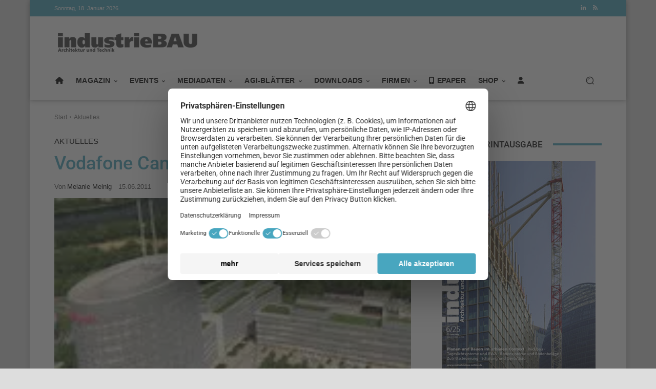

--- FILE ---
content_type: text/css; charset=utf-8
request_url: https://www.industriebau-online.de/wp-content/cache/min/1/wp-content/plugins/td-composer/legacy/Newspaper/includes/demos/animals/demo_style.css?ver=1765972702
body_size: 242
content:
.td-animals.td-boxed-layout #td-outer-wrap{}@media (min-width:1180px){.td-animals.td-boxed-layout #td-outer-wrap{width:1164px;margin:0 auto;-webkit-box-shadow:0 0 15px 0 rgba(0,0,0,.12);-moz-box-shadow:0 0 15px 0 rgba(0,0,0,.12);box-shadow:0 0 15px 0 rgba(0,0,0,.12)}}.td-animals .td-header-style-3 .td-header-sp-logo{margin-left:0;margin-right:56px}@media (min-width:1019px) and (max-width:1140px){.td-animals .td-header-style-3 .td-header-sp-logo{margin-right:28px}}.td-animals .td-header-style-3 .sf-menu>li>a{padding-left:10px}.td-animals .td-icons-animals{font-size:30px;vertical-align:middle;margin-right:5px;position:relative;bottom:1px}@media (max-width:767px){.td-animals .td-icons-animals{margin-right:6px}}.td-animals .td-icons-circus{font-size:28px}.td-animals .td-main-page-wrap>.td-container>.td-pb-row:first-child>.wpb_column>.wpb_wrapper .td_block_trending_now{margin-top:-32px;padding:0 0 16px 0}@media (max-width:767px){.td-animals .td-main-page-wrap>.td-container>.td-pb-row:first-child>.wpb_column>.wpb_wrapper .td_block_trending_now{margin-top:-22px}}.td-animals .td-news-ticker .td-trending-now-wrapper{padding:0 15px}.td-animals .td-news-ticker .td-trending-now-wrapper .td-trending-now-title{background-color:transparent;color:#111;font-size:13px;font-weight:700;text-transform:uppercase;display:inline-block;line-height:22px}.td-animals .td-news-ticker .td-trending-now-display-area .entry-title{font-size:13px}.td-animals .td-news-ticker .td-next-prev-wrap{right:24px}.td-animals .td-your-pet{padding-top:48px;margin-bottom:48px;background-color:#151515}.td-animals .td-homepage-ad{margin-bottom:20px}@media (min-width:768px) and (max-width:1018px){.td-animals .td_module_7 .td-module-thumb{width:75px}.td-animals .td_module_7 .item-details{margin-right:85px}.td-animals .td_module_7 .entry-title{font-size:13px;line-height:16px}.td-animals .td_module_6 .td-module-thumb{width:75px}.td-animals .td_module_6 .item-details{margin-left:85px}.td-animals .td_module_6 .entry-title{font-size:13px;line-height:16px}.td-animals .td_module_8 .entry-title{font-size:14px;line-height:17px}.td-animals .td_module_2 .td-module-title{font-size:17px;line-height:20px}}.td-animals #td-theme-settings .td-skin-buy a{background-color:#68c62d}